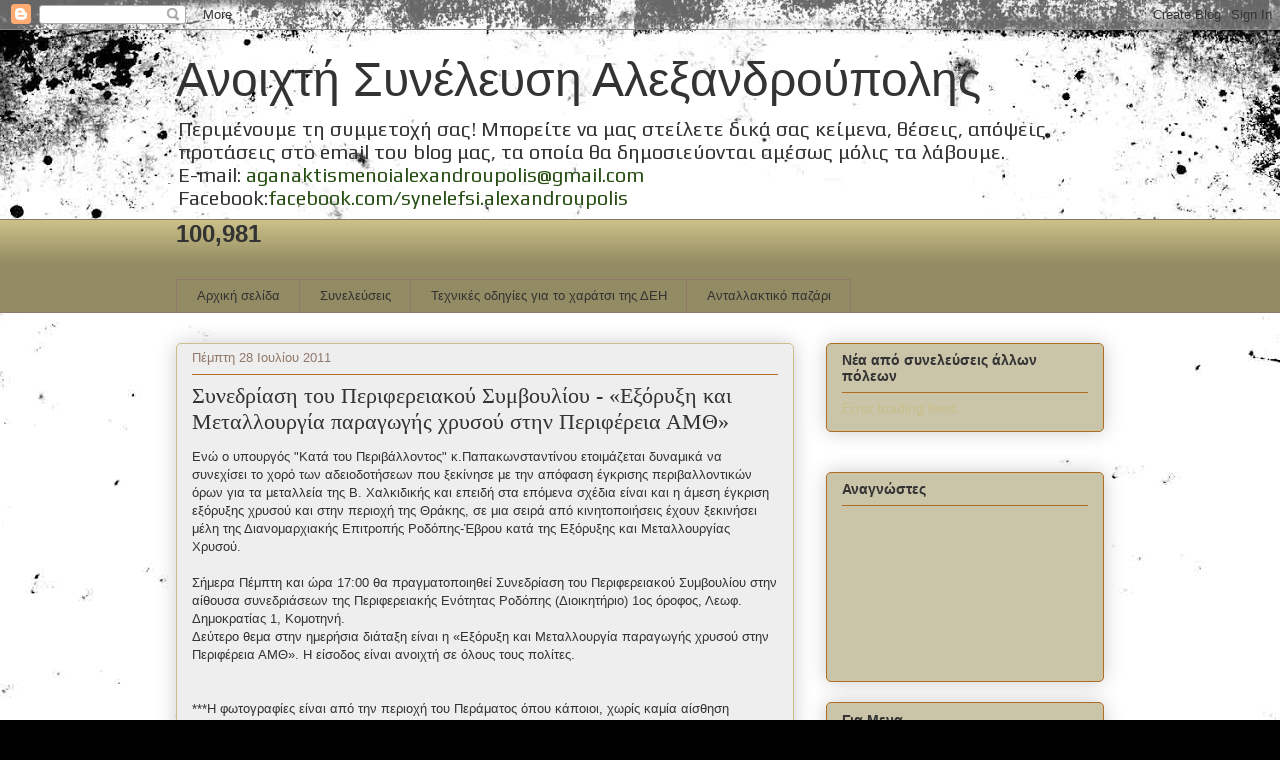

--- FILE ---
content_type: text/html; charset=UTF-8
request_url: http://aganaktismenoi-polites-evrou.blogspot.com/b/stats?style=BLACK_TRANSPARENT&timeRange=ALL_TIME&token=APq4FmDFzZuhYscnlrGknWTYy1H1w46kopS3QyhgPoKIdXiGfF1gsymxecPp2LRWdERXx-2y9jiho87T37SXeOXXnz8wGhdtpg
body_size: 236
content:
{"total":100981,"sparklineOptions":{"backgroundColor":{"fillOpacity":0.1,"fill":"#000000"},"series":[{"areaOpacity":0.3,"color":"#202020"}]},"sparklineData":[[0,8],[1,3],[2,76],[3,34],[4,1],[5,1],[6,99],[7,54],[8,2],[9,3],[10,1],[11,1],[12,0],[13,0],[14,0],[15,1],[16,1],[17,0],[18,1],[19,0],[20,1],[21,1],[22,1],[23,1],[24,0],[25,1],[26,0],[27,1],[28,0],[29,0]],"nextTickMs":1800000}